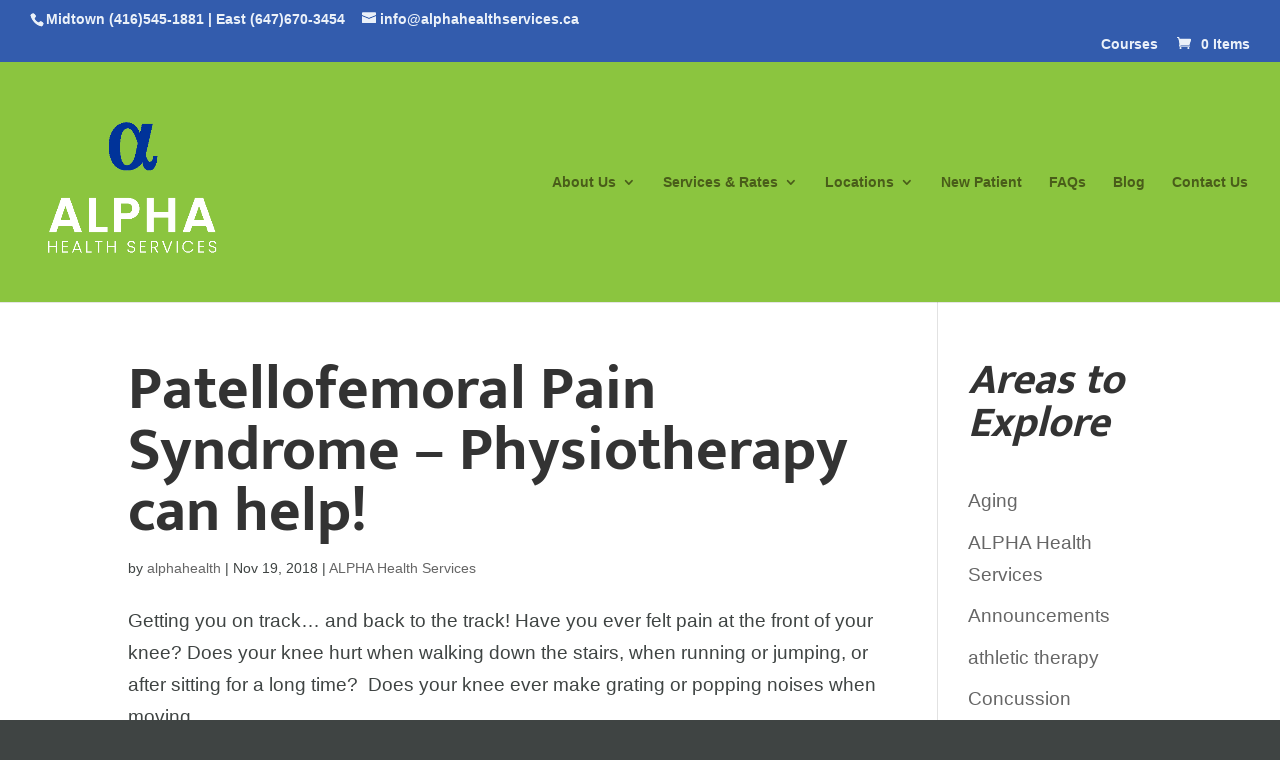

--- FILE ---
content_type: application/javascript
request_url: https://call.adtracks.com/adtracks/tracking.js
body_size: 22303
content:

function createCookie(name, value, mins) {
    const item = {
        value: value,
        expiry: mins ? Date.now() + mins * 60 * 1000 : null
    };
    localStorage.setItem(name, JSON.stringify(item));
}

function readCookie(name) {
    const itemStr = localStorage.getItem(name);
    if (!itemStr) return null;
    try {
        const item = JSON.parse(itemStr);
        if (!item.expiry || Date.now() < item.expiry) {
            return item.value;
        } else {
            localStorage.removeItem(name);
            return null;
        }
    } catch (e) {
        return null;
    }
}

function eraseCookie(name) {
    localStorage.removeItem(name);
}

function checkCookie(name) {
    return readCookie(name) !== null;
}

function _uGC(l,n,s) {
	if (!l || l=="" || !n || n=="" || !s || s=="") return "-";
	var i,i2,i3,c="-";
	i=l.indexOf(n);
	i3=n.indexOf("=")+1;
	if (i > -1) {
		i2=l.indexOf(s,i); if (i2 < 0) { i2=l.length; }
		c=l.substring((i+i3),i2);
	}
	return c;
}
function getUrlVars(url){
    var vars = [], hash;
    if(url == undefined) return vars;
    var hashes = url.slice(url.indexOf('?') + 1).split('&');
    for(var i = 0; i < hashes.length; i++)
    {
        hash = hashes[i].split('=');
        vars.push(hash[0]);
        vars[hash[0]] = hash[1];
    }
    return vars;
}
function getDomain(url){
	if(url!='' && url!='undefined' && url!=null)
	return url.match(/:\/\/(www\.)?(.[^/:]+)/)[2];
	//return url.match(/://(.[^/]+)/)[1];
	return '';
}

function gup(url, name ){
	name = name.replace(/[\[]/,"\\\[").replace(/[\]]/,"\\\]");
	var regexS = "[\\?&]"+name+"=([^&#]*)";
	var regex = new RegExp( regexS );
	var results = regex.exec( url );
	 if( results == null )    return "";
	else    return results[1];
}

var source,medium,term,campaign,network,adid,device,adgroup,gclid,fbclid;

function getUTMDataFromURL() {
    const params = new URLSearchParams(window.location.search);
  
    let source   = params.get('utm_source')   || '-';
    let medium   = params.get('utm_medium')   || '-';
    let campaign = params.get('utm_campaign') || '-';
    let term     = (params.get('utm_term')    || '-').replace(/%20/g, " ");
    let content  = params.get('utm_content')  || '-';
    let gclid    = params.get('gclid')        || '-';
    let fbclid   = params.get('fbclid')       || '-';
  
    // Override for paid sources
    if (gclid !== '-') {
      source = 'google';
      medium = 'cpc';
    }
    if (fbclid !== '-') {
      source = 'facebook';
      medium = 'cpc';
    }
  
    const z = `utmcsr=${source}|utmcmd=${medium}|utmccn=${campaign}|utmctr=${term}|utmcct=${content}|utmgclid=${gclid}|utmfbclid=${fbclid}`;
  
    // Store the structured data too, in case you need it later
    const utmData = { source, medium, campaign, term, content, gclid, fbclid };
    localStorage.setItem('utm_data', JSON.stringify(utmData));
    localStorage.setItem('utm_string', z); // store the raw string if needed
  
    return z;
  }

function findadtrack(){
	if(checkCookie('source') == false ){

		//var z = _uGC(document.cookie, '__utmz=', ';');
        var z = getUTMDataFromURL();
		source  = _uGC(decodeURIComponent(z), 'utmcsr=', '|');
		medium  = _uGC(decodeURIComponent(z), 'utmcmd=', '|');
		term    = _uGC(decodeURIComponent(z), 'utmctr=', '|');
		var content = _uGC(decodeURIComponent(z), 'utmcct=', '|');
		campaign = _uGC(decodeURIComponent(z), 'utmccn=', '|');
		gclid   = _uGC(decodeURIComponent(z), 'utmgclid=', '|');
		fbclid   = _uGC(decodeURIComponent(z), 'utmfbclid=', '|');

		term =term.replace(/%20/g, " ");
		if (gclid !="-") {
		      source = 'google';
		      medium = 'cpc';
		}
		if (fbclid !="-") {
		      source = 'facebook';
		      medium = 'cpc';
		}

		network = ''; adid = '' ; device = ''; adgroup= '';


		var _medium_,_source_,_term_;
		//-- Auto/Organic Sources and Keywords
		var _uOsr=new Array();
		var _uOkw=new Array();
		_uOsr[0]="google";	_uOkw[0]="q";
		_uOsr[1]="yahoo";	_uOkw[1]="p";
		_uOsr[2]="msn";		_uOkw[2]="q";
		_uOsr[3]="aol";		_uOkw[3]="query";
		_uOsr[4]="aol";		_uOkw[4]="encquery";
		_uOsr[5]="lycos";	_uOkw[5]="query";
		_uOsr[6]="ask";		_uOkw[6]="q";
		_uOsr[7]="altavista";	_uOkw[7]="q";
		_uOsr[8]="netscape";	_uOkw[8]="query";
		_uOsr[9]="cnn";	_uOkw[9]="query";
		_uOsr[10]="looksmart";	_uOkw[10]="qt";
		_uOsr[11]="about";	_uOkw[11]="terms";
		_uOsr[12]="mamma";	_uOkw[12]="query";
		_uOsr[13]="alltheweb";	_uOkw[13]="q";
		_uOsr[14]="gigablast";	_uOkw[14]="q";
		_uOsr[15]="voila";	_uOkw[15]="rdata";
		_uOsr[16]="virgilio";	_uOkw[16]="qs";
		_uOsr[17]="live";	_uOkw[17]="q";
		_uOsr[18]="baidu";	_uOkw[18]="wd";
		_uOsr[19]="alice";	_uOkw[19]="qs";
		_uOsr[20]="yandex";	_uOkw[20]="text";
		_uOsr[21]="najdi";	_uOkw[21]="q";
		_uOsr[22]="aol";	_uOkw[22]="q";
		_uOsr[23]="club-internet"; _uOkw[23]="query";
		_uOsr[24]="mama";	_uOkw[24]="query";
		_uOsr[25]="seznam";	_uOkw[25]="q";
		_uOsr[26]="search";	_uOkw[26]="q";
		_uOsr[27]="wp";	_uOkw[27]="szukaj";
		_uOsr[28]="onet";	_uOkw[28]="qt";
		_uOsr[29]="netsprint";	_uOkw[29]="q";
		_uOsr[30]="google.interia";	_uOkw[30]="q";
		_uOsr[31]="szukacz";	_uOkw[31]="q";
		_uOsr[32]="yam";	_uOkw[32]="k";
		_uOsr[33]="pchome";	_uOkw[33]="q";
		_uOsr[34]="kvasir";	_uOkw[34]="searchExpr";
		_uOsr[35]="sesam";	_uOkw[35]="q";
		_uOsr[36]="ozu"; _uOkw[36]="q";
		_uOsr[37]="terra"; _uOkw[37]="query";
		_uOsr[38]="nostrum"; _uOkw[38]="query";
		_uOsr[39]="mynet"; _uOkw[39]="q";
		_uOsr[40]="ekolay"; _uOkw[40]="q";
		_uOsr[41]="search.ilse"; _uOkw[41]="search_for";
		_uOsr[42]="bing"; _uOkw[42]="q";

		//////////// action starts /////
		if ( (source =='' || source =='-' || (medium =='cpc' && source =='google') || (medium =='ppc' && source =='adwords') )) { // if values found using cookies then ignore the whole thing  1

			/*if(getDomain(document.referrer) !=(getDomain(document.location.href))){*/
      		if(1){

				_parms=getUrlVars(document.location.href);
				if((_parms['gclid']==undefined || _parms['gclid']=='') &&  (_parms['fbclid']==undefined || _parms['fbclid']=='')) ////
				{

					if(_parms['utm_medium'])
					  _medium_=_parms['utm_medium'];


					if(_parms['utm_source'])
					      _source_=_parms['utm_source'];

					if(_parms['utm_term'])
					      _term_=_parms['utm_term'];


				/////////// search check up
					if (!(document.referrer=='' || document.referrer=='undefined') ) //3
					{
						var issearch = false;
						for (var ii=0;ii<_uOsr.length;ii++) {
							if (document.referrer.toLowerCase().indexOf(_uOsr[ii].toLowerCase()) > -1) {
								if ((i=document.referrer.indexOf("?"+_uOkw[ii]+"=")) > -1 || (i=document.referrer.indexOf("&"+_uOkw[ii]+"=")) > -1) {
									_medium_='organic';
									_source_=_uOsr[ii];
									_term_ = gup(document.referrer,_uOkw[ii]);
									issearch = true;
									break;
								}
							}

						}

						if(! issearch && !(document.referrer=='' || document.referrer=='undefined') )
						{
							if(_medium_ == null){
								_medium_ = 'referral';
								_source_ = document.referrer;
							}
						}

					} else { /// 3

						_medium_='none';
						_source_='direct';
					}

				}else{
					_medium_='cpc';
					if( _parms['gclid']== undefined || _parms['gclid']=='' ){
						_source_='facebook'; 
						fbclid = _parms['fbclid'];

					}else{
						_source_='google';
						gclid = _parms['gclid'];
					}
					if (!(document.referrer=='' || document.referrer=='undefined')) //3
					{
						var issearch = false;
						for (var ii=0;ii<_uOsr.length;ii++) {
							if (document.referrer.toLowerCase().indexOf(_uOsr[ii].toLowerCase()) > -1) {
								if ((i=document.referrer.indexOf("?"+_uOkw[ii]+"=")) > -1 || (i=document.referrer.indexOf("&"+_uOkw[ii]+"=")) > -1) {
									_term_ = gup(document.referrer,_uOkw[ii]);
									break;
								}
							}

						}

					}

					if ((i=document.location.href.indexOf("?"+"utm_keyword=")) > -1 || (i=document.location.href.indexOf("&utm_keyword=")) > -1) {
						_term_ = gup(document.location.href,'utm_keyword');
					}
					if ((i=document.location.href.indexOf("?"+"utm_network=")) > -1 || (i=document.location.href.indexOf("&utm_network=")) > -1) {
						network = gup(document.location.href,'utm_network');
					}
					if ((i=document.location.href.indexOf("?"+"utm_device=")) > -1 || (i=document.location.href.indexOf("&utm_device=")) > -1) {
						device  = gup(document.location.href,'utm_device');
					}
					if ((i=document.location.href.indexOf("?"+"utm_adid =")) > -1 || (i=document.location.href.indexOf("&utm_adid=")) > -1) {
						adid  = gup(document.location.href,'utm_adid ');
					}
					if ((i=document.location.href.indexOf("?"+"utm_campaign=")) > -1 || (i=document.location.href.indexOf("&utm_campaign=")) > -1) {
						campaign = gup(document.location.href,'utm_campaign');
					}
					if ((i=document.location.href.indexOf("?"+"utm_adgroup=")) > -1 || (i=document.location.href.indexOf("&utm_adgroup=")) > -1) {
						adgroup = gup(document.location.href,'utm_adgroup');
					}
				}

				medium = _medium_;

				source = _source_;

				term = _term_;

			}


		}else{

		}
		_parms=getUrlVars(document.location.href);
		if(_parms['utm_medium'] && _parms['utm_medium'] != '') medium=_parms['utm_medium'];
		if(_parms['utm_source'] && _parms['utm_source'] != '') source=_parms['utm_source'];

		if(checkCookie('source')  ) source = readCookie('source');

		if(_parms['utm_term']  && _parms['utm_term'] != '') term=_parms['utm_term'];
		if(_parms['utm_keyword'] && _parms['utm_keyword'] != '') term=_parms['utm_keyword'];
		if(_parms['utm_campaign'] && _parms['utm_campaign'] != '') campaign=_parms['utm_campaign'];
		if(_parms['utm_network'] && _parms['utm_network'] != '') network=_parms['utm_network'];
		if(_parms['utm_device'] && _parms['utm_device'] != '') device=_parms['utm_device'];
		if(_parms['utm_adid'] && _parms['utm_adid'] != '') adid=_parms['utm_adid'];
		if(_parms['utm_adgroup'] && _parms['utm_adgroup'] != '') adgroup=_parms['utm_adgroup'];

		createCookie('source',source,259200);
		createCookie('medium',medium,259200);
		createCookie('term',term,259200);
		createCookie('campaign',campaign,259200);
		createCookie('network',network,259200);
		createCookie('device',device,259200);
		createCookie('adid',adid,259200);
		createCookie('adgroup',adgroup,259200);
		createCookie('gclid',gclid,259200);
		createCookie('fbclid',fbclid,259200);
	}else{
		source = readCookie('source');
		medium = readCookie('medium');
		term = readCookie('term');
		campaign = readCookie('campaign');
		network = readCookie('network');
		device = readCookie('device');
		adid = readCookie('adid');
		adgroup = readCookie('adgroup');
		gclid = readCookie('gclid');
		fbclid = readCookie('fbclid');
	}

}

var toll ;
var adtrack_run = 0;
var protocol = 'http';

var adtracks_client_id ;
var adtracks_phone_class ;
var adtracks_form_id ;
var adtracks_form_submit = false ;
var adtracks_ga_session_id ;

var psev = 0;

if(checkCookie('psev')  ){ 
	psev = readCookie('psev');
	
	let storedResult = localStorage.getItem("adtrack_result");
	if (storedResult) {
		try {
			window.adtrackResult = JSON.parse(storedResult);
		} catch (e) {
			console.warn("Invalid adtrack result in storage:", e);
		}
	}
}

protocol = ('https:' == document.location.protocol ? 'https' : 'http');




function adtrack_init(){

	if (typeof sep_client_id !== "undefined"){
		adtracks_client_id = sep_client_id;
		try{
			adtracks_phone_class = sep_phone_class ;
			phone_type = sep_phone_type;
			adtracks_form_id = sep_form_id;
		}catch(err){
			//adtracks_phone_class = "adtracks_phone_class";
		}
	}else{

		if(typeof client_id !== "undefined"){
			adtracks_client_id = client_id;
		}else{
			adtracks_client_id = sep_client_id;
		}

		try{
			adtracks_phone_class = phone_class ;
			adtracks_form_id = form_id;
		}catch(err){
			//adtracks_phone_class = "adtracks_phone_class";
		}
	}

	adtrack_run ++;
        //if(adtrack_run < 6 && checkCookie('__utmz') == false ){
	//    setTimeout('adtrack_init',300);
	//    return;
	//}
	createCookie('adtracks_cookie' , "it's work");

	if(readCookie('adtracks_cookie') != "it's work" ) return;

	findadtrack();

	if(checkCookie('adtracks_client_id') == true ){
		if(adtracks_client_id != readCookie('adtracks_client_id')){
			eraseCookie ('pses');
			eraseCookie ('phone0');
			eraseCookie ('phone1');
		}
	}

	createCookie('adtracks_client_id' , adtracks_client_id);
	createCookie('adtracks_ga_session_id' , adtracks_ga_session_id);

	if (typeof phone_type != 'undefined'){
		toll = phone_type;
	}else{
		toll = 0;
	}
	//console.log(document.referrer);

	if(checkCookie('pses') == false ){
	    var language = navigator.browserLanguage==undefined ? navigator.language : navigator.browserLanguage;
	    var size = screen.width + "X" + screen.height;

	    const data = new URLSearchParams();

	    data.append('client', adtracks_client_id) ;data.append('medium', medium) ; data.append('source', source) ;
	    data.append('keyword', term) ;data.append('campaign', campaign) ; data.append('network', network) ;
	    data.append('device', device) ;data.append('adid', adid) ; data.append('adgroup', adgroup) ;
	    data.append('url', document.location.href) ;data.append('toll', toll) ; data.append('language', language) ;
	    data.append('screen', size) ;data.append('browser', navigator.userAgent.toString() ) ;  data.append('refurl', document.referrer) ;
	    data.append('utmz', readCookie('__utmz')) ;data.append('psev', campaign) ; data.append('_ga', readCookie('_ga')) ;
		data.append('session_id', adtracks_ga_session_id); 

	    fetch(protocol + '://call.adtracks.com/adtracks/visit.php?' + data.toString(),  
    	{ 
    		method:"GET",
        })
    	.then(response => response.text())
    	.then(response => response.substring(1,response.length - 2))
    	.then(response => JSON.parse(response))
    	.then( result =>  visitCallback(result))

	}else{
		result = window.adtrackResult;
		phone_arr = adtracks_phone_class.split("|");
		for(var i = 0 ; i < phone_arr.length; i++ ){
			if(phone_arr[i] == '') continue;
			if(phone_arr[i] != 'phoneiconmobile'){
				document.querySelectorAll('.' + phone_arr[i]).forEach((element) =>{
					
					if (Array.isArray(result)) {
						var myresult = result[i];
						//if(phone_arr[0] == 'phoneiconmobile') myresult = result[i-1];
						if(myresult != '' &&  myresult[0].length > 6 ){

							element.innerText = myresult[0];
							if(element.tagName.toLowerCase() == 'a'){
								
								if(element.getAttribute('href').indexOf('clkn/tel/')>-1){
									element.setAttribute('href','clkn/tel/'+myresult[0]);
								}else{
									element.setAttribute('href','tel:'+myresult[0]);
								}
								element.onClick = function(){
									_gaq.push(['_trackEvent', myresult[2], 'click', myresult[0]]);
								};
							}
						}
					}
				});
			}else{
				document.querySelectorAll('.phoneiconmobile').forEach((element) =>{
					if (!Array.isArray(result) || !result[i] || result[i][0].length < 7) return;
					if(element.tagName.toLowerCase() == 'a'){
						if(element.getAttribute('href').indexOf('clkn/tel/')>-1){
							element.setAttribute('href','clkn/tel/'+result[i][0]);
						}else{
							element.setAttribute('href','tel:'+result[i][0]);
						}
						if (!element.querySelector('img')) {
							element.textContent = result[i][0];
						}
						element.onClick = function(){
							_gaq.push(['_trackEvent', result[i][2], 'click', result[i][0]]);
						};
					}else{
						var aTag = element.querySelector(':scope > * > a');
						if (aTag) {
							//aTag.href = 'clkn/tel/' + result[i][0];
							//aTag.href = 'tel:' + result[i][0];
							if (aTag.getAttribute('href').includes('clkn/tel/')) {
								aTag.href = 'clkn/tel/' + result[i][0]; // scenario 1: tracking link
							} else {
								aTag.href = 'tel:' + result[i][0]; // scenario 2: direct link
							}

							aTag.onclick = function () {
								_gaq.push(['_trackEvent', result[i][2], 'click', result[i][0]]);
							};
						}
					}
				});
			}
		}
	    const data = new URLSearchParams();

	    data.append('client', adtracks_client_id) ;data.append('pses', readCookie('pses') + '|' + readCookie('psep')  ) ;
	    data.append('url', encodeURIComponent(document.location.href)) ;data.append('refurl', encodeURIComponent(document.referrer)) ;
		data.append('gclid', gclid);
		
		data.append('session_id', adtracks_ga_session_id); 
		data.append('_ga', readCookie('_ga')) ;

	    fetch(protocol + '://call.adtracks.com/adtracks/page.php?' + data.toString(),  
    	{ 
    		method:"GET"
        })
    	.then(response => response.text())
    	.then(response => response.substring(1,response.length - 2))
    	.then(response => JSON.parse(response))
    	.then( result =>  pageCallback(result))


	}



	if (typeof adtracks_form_id == 'undefined' || adtracks_form_id == '') return;

	document.body.addEventListener('submit',adtrack_form, {capture :true});

	// document.querySelectorAll('iframe').forEach( (iframe) => {
	//     iframe.contentWindow.document.body.addEventListener('submit',adtrack_form, {capture :true});
	// })


}

let adtrackRetryCount = 0;
const MAX_RETRIES = 20; // 20 x 200ms = 4 seconds max
function getAdtrackGASessionId() {
    try {
		if (window.gaGlobal && window.gaGlobal.vid) {
            adtracks_ga_session_id = window.gaGlobal.vid;
            return;
        }
    } catch (e) {
        console.warn('Unable to get GA session ID:', e);
    }

	adtrackRetryCount++;
    if (adtrackRetryCount <= MAX_RETRIES) {
        setTimeout(getAdtrackGASessionId, 200);
    } else {
        console.warn('GA session ID not found after max retries');
    }
}


function adtrack_form(e){
	if(adtracks_form_submit == false) {

		const adtrack_forms = document.querySelectorAll("#" + adtracks_form_id);

		adtrack_forms.forEach((form) => {
			if(form == e.target){
				adtracks_form_submit = e.target;
		    	e.preventDefault();
		    	e.stopImmediatePropagation();
			}  
		});

		if(adtracks_form_submit == false) return;

	}else{
		adtracks_form_submit = false;
		return;
	}

	const data = new URLSearchParams(new FormData(e.target));

	data.append('client', adtracks_client_id); data.append('medium', medium); data.append('source', source);  data.append('keyword', term);  data.append('network', network);  
	data.append('pses', readCookie('pses'));data.append('at_form', readCookie('at_form'));data.append('cid', readCookie('phone0'));data.append('ga', readCookie('_ga'));data.append('url', document.location.href);
	data.append('session_id', adtracks_ga_session_id); 
	data.append('gclid', gclid); 

    fetch(protocol + '://call.adtracks.com/adtracks/form/sep.php?' + data.toString(),
    	{ 
    		method:"GET",
        })
    	.then(response => response.text())
    	.then(response => response.substring(1,response.length - 2))
    	.then(response => JSON.parse(response))
    	.then( result =>  formCallback(result))

}

function formCallback (result) {
	createCookie('at_form',result[0],30);
	adtracks_form_submit.requestSubmit(); 
}



function pageCallback (result,status) {
	createCookie('psep',result[0],30);
}


function visitCallback (result,status) {
	//console.log('&client=' + adtracks_client_id + '&medium='  + medium + '&source=' + source + '&keyword=' + term + '&campaign=' + campaign);
	//console.log(result);
	window.adtrackResult = result;

	try{
		localStorage.setItem("adtrack_result", JSON.stringify(result));
	}catch(e){
		console.warn("Could not store adtrack result:", e);
	}

	phone_arr = adtracks_phone_class.split("|");
	var pses = '';
	document.querySelectorAll('.phoneiconmobile').forEach((element) =>{
		for(var i = 0 ; i < phone_arr.length; i++ ){
			if(phone_arr[i] != 'phoneiconmobile'){
				if (element.classList.contains(phone_arr[i])) element.classList.remove(phone_arr[i]);
			}
		}
	});
	for(var i = 0 ; i < phone_arr.length; i++ ){
		if(phone_arr[i] == '') continue;
		if(phone_arr[i] != 'phoneiconmobile'){
			document.querySelectorAll('.' + phone_arr[i]).forEach((element) =>{
				
				if (Array.isArray(result)) {
					var myresult = result[i];
					//if(phone_arr[0] == 'phoneiconmobile') myresult = result[i-1];
					if(myresult != '' &&  myresult[0].length > 6 ){

						element.innerText = myresult[0];
						if(element.tagName.toLowerCase() == 'a'){
							
							if(element.getAttribute('href').indexOf('clkn/tel/')>-1){
								element.setAttribute('href','clkn/tel/'+myresult[0]);
							}else{
								element.setAttribute('href','tel:'+myresult[0]);
							}
							element.onClick = function(){
								_gaq.push(['_trackEvent', myresult[2], 'click', myresult[0]]);
							};
						}
					}
				}
			});
		}else{
			document.querySelectorAll('.phoneiconmobile').forEach((element) =>{
				if (!Array.isArray(result) || !result[i] || result[i][0].length < 7) return;
				if(element.tagName.toLowerCase() == 'a'){
					if(element.getAttribute('href').indexOf('clkn/tel/')>-1){
						element.setAttribute('href','clkn/tel/'+result[i][0]);
					}else{
						element.setAttribute('href','tel:'+result[i][0]);
					}
					if (!element.querySelector('img')) {
						element.textContent = result[i][0];
					}
					element.onClick = function(){
						_gaq.push(['_trackEvent', result[i][2], 'click', result[i][0]]);
					};
				}else{
					var aTag = element.querySelector(':scope > * > a');
					if (aTag) {
						//aTag.href = 'clkn/tel/' + result[i][0];
						//aTag.href = 'tel:' + result[i][0];
						if (aTag.getAttribute('href').includes('clkn/tel/')) {
							aTag.href = 'clkn/tel/' + result[i][0]; // scenario 1: tracking link
						} else {
							aTag.href = 'tel:' + result[i][0]; // scenario 2: direct link
						}

						aTag.onclick = function () {
							_gaq.push(['_trackEvent', result[i][2], 'click', result[i][0]]);
						};
					}
				}
			});
		}
		if (Array.isArray(result)) {
			if(result[i] != '' &&  result[i][0].length > 6 ){
				createCookie('phone'+i,result[i][0],259200);
				createCookie('label'+i,result[i][2],259200);

				pses = pses + result[i][1] + '|';
			}
		}
	}
	if (Array.isArray(result)) {
		pses = pses +  result[i] ;
		createCookie('pses',pses,30);
		createCookie('psep',result[i+1] ,30);
		createCookie('psev',result[i+2] ,518400);
	}

}

getAdtrackGASessionId();

setTimeout(function(){
	adtrack_init();
},3000);
